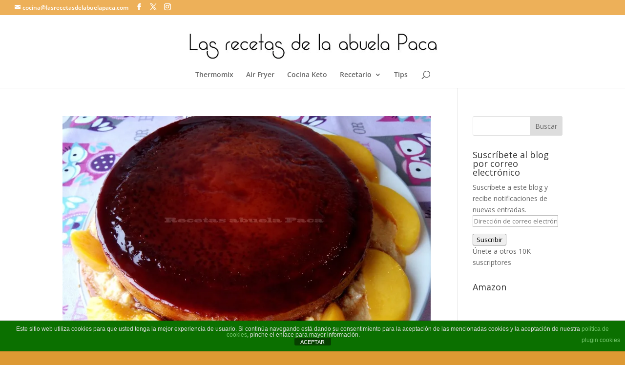

--- FILE ---
content_type: text/html; charset=utf-8
request_url: https://www.google.com/recaptcha/api2/aframe
body_size: 267
content:
<!DOCTYPE HTML><html><head><meta http-equiv="content-type" content="text/html; charset=UTF-8"></head><body><script nonce="8NwHoMC7DIAURI-iHleKiw">/** Anti-fraud and anti-abuse applications only. See google.com/recaptcha */ try{var clients={'sodar':'https://pagead2.googlesyndication.com/pagead/sodar?'};window.addEventListener("message",function(a){try{if(a.source===window.parent){var b=JSON.parse(a.data);var c=clients[b['id']];if(c){var d=document.createElement('img');d.src=c+b['params']+'&rc='+(localStorage.getItem("rc::a")?sessionStorage.getItem("rc::b"):"");window.document.body.appendChild(d);sessionStorage.setItem("rc::e",parseInt(sessionStorage.getItem("rc::e")||0)+1);localStorage.setItem("rc::h",'1769486475314');}}}catch(b){}});window.parent.postMessage("_grecaptcha_ready", "*");}catch(b){}</script></body></html>